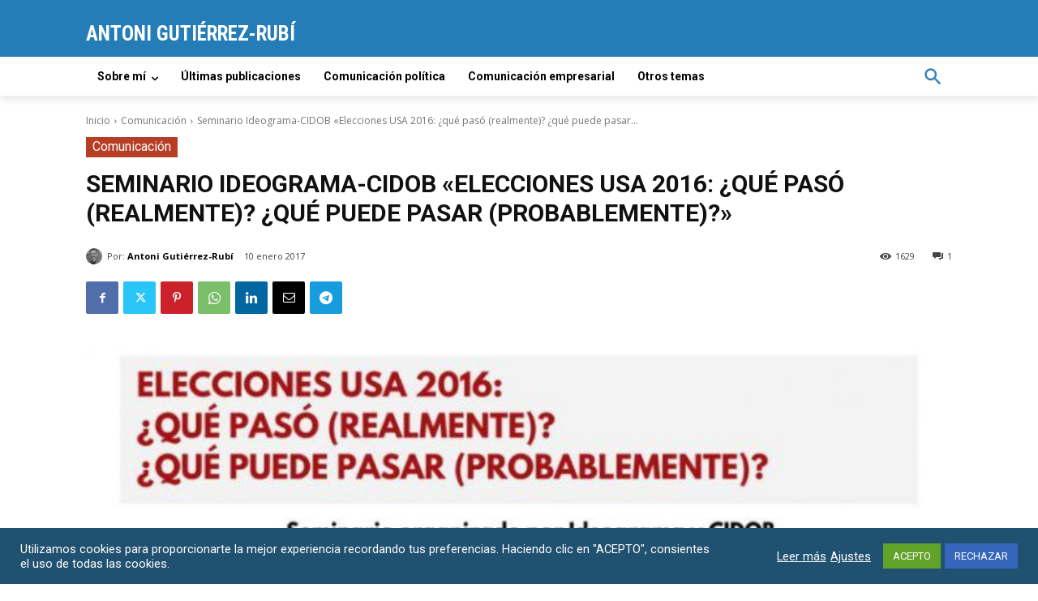

--- FILE ---
content_type: text/html; charset=utf-8
request_url: https://www.google.com/recaptcha/api2/anchor?ar=1&k=6Lc57zQcAAAAALkajFY3bZDiZ5b5RAGbc8-zK-53&co=aHR0cHM6Ly93d3cuZ3V0aWVycmV6LXJ1YmkuZXM6NDQz&hl=en&v=N67nZn4AqZkNcbeMu4prBgzg&size=invisible&anchor-ms=20000&execute-ms=30000&cb=gsxgm7pygihi
body_size: 48799
content:
<!DOCTYPE HTML><html dir="ltr" lang="en"><head><meta http-equiv="Content-Type" content="text/html; charset=UTF-8">
<meta http-equiv="X-UA-Compatible" content="IE=edge">
<title>reCAPTCHA</title>
<style type="text/css">
/* cyrillic-ext */
@font-face {
  font-family: 'Roboto';
  font-style: normal;
  font-weight: 400;
  font-stretch: 100%;
  src: url(//fonts.gstatic.com/s/roboto/v48/KFO7CnqEu92Fr1ME7kSn66aGLdTylUAMa3GUBHMdazTgWw.woff2) format('woff2');
  unicode-range: U+0460-052F, U+1C80-1C8A, U+20B4, U+2DE0-2DFF, U+A640-A69F, U+FE2E-FE2F;
}
/* cyrillic */
@font-face {
  font-family: 'Roboto';
  font-style: normal;
  font-weight: 400;
  font-stretch: 100%;
  src: url(//fonts.gstatic.com/s/roboto/v48/KFO7CnqEu92Fr1ME7kSn66aGLdTylUAMa3iUBHMdazTgWw.woff2) format('woff2');
  unicode-range: U+0301, U+0400-045F, U+0490-0491, U+04B0-04B1, U+2116;
}
/* greek-ext */
@font-face {
  font-family: 'Roboto';
  font-style: normal;
  font-weight: 400;
  font-stretch: 100%;
  src: url(//fonts.gstatic.com/s/roboto/v48/KFO7CnqEu92Fr1ME7kSn66aGLdTylUAMa3CUBHMdazTgWw.woff2) format('woff2');
  unicode-range: U+1F00-1FFF;
}
/* greek */
@font-face {
  font-family: 'Roboto';
  font-style: normal;
  font-weight: 400;
  font-stretch: 100%;
  src: url(//fonts.gstatic.com/s/roboto/v48/KFO7CnqEu92Fr1ME7kSn66aGLdTylUAMa3-UBHMdazTgWw.woff2) format('woff2');
  unicode-range: U+0370-0377, U+037A-037F, U+0384-038A, U+038C, U+038E-03A1, U+03A3-03FF;
}
/* math */
@font-face {
  font-family: 'Roboto';
  font-style: normal;
  font-weight: 400;
  font-stretch: 100%;
  src: url(//fonts.gstatic.com/s/roboto/v48/KFO7CnqEu92Fr1ME7kSn66aGLdTylUAMawCUBHMdazTgWw.woff2) format('woff2');
  unicode-range: U+0302-0303, U+0305, U+0307-0308, U+0310, U+0312, U+0315, U+031A, U+0326-0327, U+032C, U+032F-0330, U+0332-0333, U+0338, U+033A, U+0346, U+034D, U+0391-03A1, U+03A3-03A9, U+03B1-03C9, U+03D1, U+03D5-03D6, U+03F0-03F1, U+03F4-03F5, U+2016-2017, U+2034-2038, U+203C, U+2040, U+2043, U+2047, U+2050, U+2057, U+205F, U+2070-2071, U+2074-208E, U+2090-209C, U+20D0-20DC, U+20E1, U+20E5-20EF, U+2100-2112, U+2114-2115, U+2117-2121, U+2123-214F, U+2190, U+2192, U+2194-21AE, U+21B0-21E5, U+21F1-21F2, U+21F4-2211, U+2213-2214, U+2216-22FF, U+2308-230B, U+2310, U+2319, U+231C-2321, U+2336-237A, U+237C, U+2395, U+239B-23B7, U+23D0, U+23DC-23E1, U+2474-2475, U+25AF, U+25B3, U+25B7, U+25BD, U+25C1, U+25CA, U+25CC, U+25FB, U+266D-266F, U+27C0-27FF, U+2900-2AFF, U+2B0E-2B11, U+2B30-2B4C, U+2BFE, U+3030, U+FF5B, U+FF5D, U+1D400-1D7FF, U+1EE00-1EEFF;
}
/* symbols */
@font-face {
  font-family: 'Roboto';
  font-style: normal;
  font-weight: 400;
  font-stretch: 100%;
  src: url(//fonts.gstatic.com/s/roboto/v48/KFO7CnqEu92Fr1ME7kSn66aGLdTylUAMaxKUBHMdazTgWw.woff2) format('woff2');
  unicode-range: U+0001-000C, U+000E-001F, U+007F-009F, U+20DD-20E0, U+20E2-20E4, U+2150-218F, U+2190, U+2192, U+2194-2199, U+21AF, U+21E6-21F0, U+21F3, U+2218-2219, U+2299, U+22C4-22C6, U+2300-243F, U+2440-244A, U+2460-24FF, U+25A0-27BF, U+2800-28FF, U+2921-2922, U+2981, U+29BF, U+29EB, U+2B00-2BFF, U+4DC0-4DFF, U+FFF9-FFFB, U+10140-1018E, U+10190-1019C, U+101A0, U+101D0-101FD, U+102E0-102FB, U+10E60-10E7E, U+1D2C0-1D2D3, U+1D2E0-1D37F, U+1F000-1F0FF, U+1F100-1F1AD, U+1F1E6-1F1FF, U+1F30D-1F30F, U+1F315, U+1F31C, U+1F31E, U+1F320-1F32C, U+1F336, U+1F378, U+1F37D, U+1F382, U+1F393-1F39F, U+1F3A7-1F3A8, U+1F3AC-1F3AF, U+1F3C2, U+1F3C4-1F3C6, U+1F3CA-1F3CE, U+1F3D4-1F3E0, U+1F3ED, U+1F3F1-1F3F3, U+1F3F5-1F3F7, U+1F408, U+1F415, U+1F41F, U+1F426, U+1F43F, U+1F441-1F442, U+1F444, U+1F446-1F449, U+1F44C-1F44E, U+1F453, U+1F46A, U+1F47D, U+1F4A3, U+1F4B0, U+1F4B3, U+1F4B9, U+1F4BB, U+1F4BF, U+1F4C8-1F4CB, U+1F4D6, U+1F4DA, U+1F4DF, U+1F4E3-1F4E6, U+1F4EA-1F4ED, U+1F4F7, U+1F4F9-1F4FB, U+1F4FD-1F4FE, U+1F503, U+1F507-1F50B, U+1F50D, U+1F512-1F513, U+1F53E-1F54A, U+1F54F-1F5FA, U+1F610, U+1F650-1F67F, U+1F687, U+1F68D, U+1F691, U+1F694, U+1F698, U+1F6AD, U+1F6B2, U+1F6B9-1F6BA, U+1F6BC, U+1F6C6-1F6CF, U+1F6D3-1F6D7, U+1F6E0-1F6EA, U+1F6F0-1F6F3, U+1F6F7-1F6FC, U+1F700-1F7FF, U+1F800-1F80B, U+1F810-1F847, U+1F850-1F859, U+1F860-1F887, U+1F890-1F8AD, U+1F8B0-1F8BB, U+1F8C0-1F8C1, U+1F900-1F90B, U+1F93B, U+1F946, U+1F984, U+1F996, U+1F9E9, U+1FA00-1FA6F, U+1FA70-1FA7C, U+1FA80-1FA89, U+1FA8F-1FAC6, U+1FACE-1FADC, U+1FADF-1FAE9, U+1FAF0-1FAF8, U+1FB00-1FBFF;
}
/* vietnamese */
@font-face {
  font-family: 'Roboto';
  font-style: normal;
  font-weight: 400;
  font-stretch: 100%;
  src: url(//fonts.gstatic.com/s/roboto/v48/KFO7CnqEu92Fr1ME7kSn66aGLdTylUAMa3OUBHMdazTgWw.woff2) format('woff2');
  unicode-range: U+0102-0103, U+0110-0111, U+0128-0129, U+0168-0169, U+01A0-01A1, U+01AF-01B0, U+0300-0301, U+0303-0304, U+0308-0309, U+0323, U+0329, U+1EA0-1EF9, U+20AB;
}
/* latin-ext */
@font-face {
  font-family: 'Roboto';
  font-style: normal;
  font-weight: 400;
  font-stretch: 100%;
  src: url(//fonts.gstatic.com/s/roboto/v48/KFO7CnqEu92Fr1ME7kSn66aGLdTylUAMa3KUBHMdazTgWw.woff2) format('woff2');
  unicode-range: U+0100-02BA, U+02BD-02C5, U+02C7-02CC, U+02CE-02D7, U+02DD-02FF, U+0304, U+0308, U+0329, U+1D00-1DBF, U+1E00-1E9F, U+1EF2-1EFF, U+2020, U+20A0-20AB, U+20AD-20C0, U+2113, U+2C60-2C7F, U+A720-A7FF;
}
/* latin */
@font-face {
  font-family: 'Roboto';
  font-style: normal;
  font-weight: 400;
  font-stretch: 100%;
  src: url(//fonts.gstatic.com/s/roboto/v48/KFO7CnqEu92Fr1ME7kSn66aGLdTylUAMa3yUBHMdazQ.woff2) format('woff2');
  unicode-range: U+0000-00FF, U+0131, U+0152-0153, U+02BB-02BC, U+02C6, U+02DA, U+02DC, U+0304, U+0308, U+0329, U+2000-206F, U+20AC, U+2122, U+2191, U+2193, U+2212, U+2215, U+FEFF, U+FFFD;
}
/* cyrillic-ext */
@font-face {
  font-family: 'Roboto';
  font-style: normal;
  font-weight: 500;
  font-stretch: 100%;
  src: url(//fonts.gstatic.com/s/roboto/v48/KFO7CnqEu92Fr1ME7kSn66aGLdTylUAMa3GUBHMdazTgWw.woff2) format('woff2');
  unicode-range: U+0460-052F, U+1C80-1C8A, U+20B4, U+2DE0-2DFF, U+A640-A69F, U+FE2E-FE2F;
}
/* cyrillic */
@font-face {
  font-family: 'Roboto';
  font-style: normal;
  font-weight: 500;
  font-stretch: 100%;
  src: url(//fonts.gstatic.com/s/roboto/v48/KFO7CnqEu92Fr1ME7kSn66aGLdTylUAMa3iUBHMdazTgWw.woff2) format('woff2');
  unicode-range: U+0301, U+0400-045F, U+0490-0491, U+04B0-04B1, U+2116;
}
/* greek-ext */
@font-face {
  font-family: 'Roboto';
  font-style: normal;
  font-weight: 500;
  font-stretch: 100%;
  src: url(//fonts.gstatic.com/s/roboto/v48/KFO7CnqEu92Fr1ME7kSn66aGLdTylUAMa3CUBHMdazTgWw.woff2) format('woff2');
  unicode-range: U+1F00-1FFF;
}
/* greek */
@font-face {
  font-family: 'Roboto';
  font-style: normal;
  font-weight: 500;
  font-stretch: 100%;
  src: url(//fonts.gstatic.com/s/roboto/v48/KFO7CnqEu92Fr1ME7kSn66aGLdTylUAMa3-UBHMdazTgWw.woff2) format('woff2');
  unicode-range: U+0370-0377, U+037A-037F, U+0384-038A, U+038C, U+038E-03A1, U+03A3-03FF;
}
/* math */
@font-face {
  font-family: 'Roboto';
  font-style: normal;
  font-weight: 500;
  font-stretch: 100%;
  src: url(//fonts.gstatic.com/s/roboto/v48/KFO7CnqEu92Fr1ME7kSn66aGLdTylUAMawCUBHMdazTgWw.woff2) format('woff2');
  unicode-range: U+0302-0303, U+0305, U+0307-0308, U+0310, U+0312, U+0315, U+031A, U+0326-0327, U+032C, U+032F-0330, U+0332-0333, U+0338, U+033A, U+0346, U+034D, U+0391-03A1, U+03A3-03A9, U+03B1-03C9, U+03D1, U+03D5-03D6, U+03F0-03F1, U+03F4-03F5, U+2016-2017, U+2034-2038, U+203C, U+2040, U+2043, U+2047, U+2050, U+2057, U+205F, U+2070-2071, U+2074-208E, U+2090-209C, U+20D0-20DC, U+20E1, U+20E5-20EF, U+2100-2112, U+2114-2115, U+2117-2121, U+2123-214F, U+2190, U+2192, U+2194-21AE, U+21B0-21E5, U+21F1-21F2, U+21F4-2211, U+2213-2214, U+2216-22FF, U+2308-230B, U+2310, U+2319, U+231C-2321, U+2336-237A, U+237C, U+2395, U+239B-23B7, U+23D0, U+23DC-23E1, U+2474-2475, U+25AF, U+25B3, U+25B7, U+25BD, U+25C1, U+25CA, U+25CC, U+25FB, U+266D-266F, U+27C0-27FF, U+2900-2AFF, U+2B0E-2B11, U+2B30-2B4C, U+2BFE, U+3030, U+FF5B, U+FF5D, U+1D400-1D7FF, U+1EE00-1EEFF;
}
/* symbols */
@font-face {
  font-family: 'Roboto';
  font-style: normal;
  font-weight: 500;
  font-stretch: 100%;
  src: url(//fonts.gstatic.com/s/roboto/v48/KFO7CnqEu92Fr1ME7kSn66aGLdTylUAMaxKUBHMdazTgWw.woff2) format('woff2');
  unicode-range: U+0001-000C, U+000E-001F, U+007F-009F, U+20DD-20E0, U+20E2-20E4, U+2150-218F, U+2190, U+2192, U+2194-2199, U+21AF, U+21E6-21F0, U+21F3, U+2218-2219, U+2299, U+22C4-22C6, U+2300-243F, U+2440-244A, U+2460-24FF, U+25A0-27BF, U+2800-28FF, U+2921-2922, U+2981, U+29BF, U+29EB, U+2B00-2BFF, U+4DC0-4DFF, U+FFF9-FFFB, U+10140-1018E, U+10190-1019C, U+101A0, U+101D0-101FD, U+102E0-102FB, U+10E60-10E7E, U+1D2C0-1D2D3, U+1D2E0-1D37F, U+1F000-1F0FF, U+1F100-1F1AD, U+1F1E6-1F1FF, U+1F30D-1F30F, U+1F315, U+1F31C, U+1F31E, U+1F320-1F32C, U+1F336, U+1F378, U+1F37D, U+1F382, U+1F393-1F39F, U+1F3A7-1F3A8, U+1F3AC-1F3AF, U+1F3C2, U+1F3C4-1F3C6, U+1F3CA-1F3CE, U+1F3D4-1F3E0, U+1F3ED, U+1F3F1-1F3F3, U+1F3F5-1F3F7, U+1F408, U+1F415, U+1F41F, U+1F426, U+1F43F, U+1F441-1F442, U+1F444, U+1F446-1F449, U+1F44C-1F44E, U+1F453, U+1F46A, U+1F47D, U+1F4A3, U+1F4B0, U+1F4B3, U+1F4B9, U+1F4BB, U+1F4BF, U+1F4C8-1F4CB, U+1F4D6, U+1F4DA, U+1F4DF, U+1F4E3-1F4E6, U+1F4EA-1F4ED, U+1F4F7, U+1F4F9-1F4FB, U+1F4FD-1F4FE, U+1F503, U+1F507-1F50B, U+1F50D, U+1F512-1F513, U+1F53E-1F54A, U+1F54F-1F5FA, U+1F610, U+1F650-1F67F, U+1F687, U+1F68D, U+1F691, U+1F694, U+1F698, U+1F6AD, U+1F6B2, U+1F6B9-1F6BA, U+1F6BC, U+1F6C6-1F6CF, U+1F6D3-1F6D7, U+1F6E0-1F6EA, U+1F6F0-1F6F3, U+1F6F7-1F6FC, U+1F700-1F7FF, U+1F800-1F80B, U+1F810-1F847, U+1F850-1F859, U+1F860-1F887, U+1F890-1F8AD, U+1F8B0-1F8BB, U+1F8C0-1F8C1, U+1F900-1F90B, U+1F93B, U+1F946, U+1F984, U+1F996, U+1F9E9, U+1FA00-1FA6F, U+1FA70-1FA7C, U+1FA80-1FA89, U+1FA8F-1FAC6, U+1FACE-1FADC, U+1FADF-1FAE9, U+1FAF0-1FAF8, U+1FB00-1FBFF;
}
/* vietnamese */
@font-face {
  font-family: 'Roboto';
  font-style: normal;
  font-weight: 500;
  font-stretch: 100%;
  src: url(//fonts.gstatic.com/s/roboto/v48/KFO7CnqEu92Fr1ME7kSn66aGLdTylUAMa3OUBHMdazTgWw.woff2) format('woff2');
  unicode-range: U+0102-0103, U+0110-0111, U+0128-0129, U+0168-0169, U+01A0-01A1, U+01AF-01B0, U+0300-0301, U+0303-0304, U+0308-0309, U+0323, U+0329, U+1EA0-1EF9, U+20AB;
}
/* latin-ext */
@font-face {
  font-family: 'Roboto';
  font-style: normal;
  font-weight: 500;
  font-stretch: 100%;
  src: url(//fonts.gstatic.com/s/roboto/v48/KFO7CnqEu92Fr1ME7kSn66aGLdTylUAMa3KUBHMdazTgWw.woff2) format('woff2');
  unicode-range: U+0100-02BA, U+02BD-02C5, U+02C7-02CC, U+02CE-02D7, U+02DD-02FF, U+0304, U+0308, U+0329, U+1D00-1DBF, U+1E00-1E9F, U+1EF2-1EFF, U+2020, U+20A0-20AB, U+20AD-20C0, U+2113, U+2C60-2C7F, U+A720-A7FF;
}
/* latin */
@font-face {
  font-family: 'Roboto';
  font-style: normal;
  font-weight: 500;
  font-stretch: 100%;
  src: url(//fonts.gstatic.com/s/roboto/v48/KFO7CnqEu92Fr1ME7kSn66aGLdTylUAMa3yUBHMdazQ.woff2) format('woff2');
  unicode-range: U+0000-00FF, U+0131, U+0152-0153, U+02BB-02BC, U+02C6, U+02DA, U+02DC, U+0304, U+0308, U+0329, U+2000-206F, U+20AC, U+2122, U+2191, U+2193, U+2212, U+2215, U+FEFF, U+FFFD;
}
/* cyrillic-ext */
@font-face {
  font-family: 'Roboto';
  font-style: normal;
  font-weight: 900;
  font-stretch: 100%;
  src: url(//fonts.gstatic.com/s/roboto/v48/KFO7CnqEu92Fr1ME7kSn66aGLdTylUAMa3GUBHMdazTgWw.woff2) format('woff2');
  unicode-range: U+0460-052F, U+1C80-1C8A, U+20B4, U+2DE0-2DFF, U+A640-A69F, U+FE2E-FE2F;
}
/* cyrillic */
@font-face {
  font-family: 'Roboto';
  font-style: normal;
  font-weight: 900;
  font-stretch: 100%;
  src: url(//fonts.gstatic.com/s/roboto/v48/KFO7CnqEu92Fr1ME7kSn66aGLdTylUAMa3iUBHMdazTgWw.woff2) format('woff2');
  unicode-range: U+0301, U+0400-045F, U+0490-0491, U+04B0-04B1, U+2116;
}
/* greek-ext */
@font-face {
  font-family: 'Roboto';
  font-style: normal;
  font-weight: 900;
  font-stretch: 100%;
  src: url(//fonts.gstatic.com/s/roboto/v48/KFO7CnqEu92Fr1ME7kSn66aGLdTylUAMa3CUBHMdazTgWw.woff2) format('woff2');
  unicode-range: U+1F00-1FFF;
}
/* greek */
@font-face {
  font-family: 'Roboto';
  font-style: normal;
  font-weight: 900;
  font-stretch: 100%;
  src: url(//fonts.gstatic.com/s/roboto/v48/KFO7CnqEu92Fr1ME7kSn66aGLdTylUAMa3-UBHMdazTgWw.woff2) format('woff2');
  unicode-range: U+0370-0377, U+037A-037F, U+0384-038A, U+038C, U+038E-03A1, U+03A3-03FF;
}
/* math */
@font-face {
  font-family: 'Roboto';
  font-style: normal;
  font-weight: 900;
  font-stretch: 100%;
  src: url(//fonts.gstatic.com/s/roboto/v48/KFO7CnqEu92Fr1ME7kSn66aGLdTylUAMawCUBHMdazTgWw.woff2) format('woff2');
  unicode-range: U+0302-0303, U+0305, U+0307-0308, U+0310, U+0312, U+0315, U+031A, U+0326-0327, U+032C, U+032F-0330, U+0332-0333, U+0338, U+033A, U+0346, U+034D, U+0391-03A1, U+03A3-03A9, U+03B1-03C9, U+03D1, U+03D5-03D6, U+03F0-03F1, U+03F4-03F5, U+2016-2017, U+2034-2038, U+203C, U+2040, U+2043, U+2047, U+2050, U+2057, U+205F, U+2070-2071, U+2074-208E, U+2090-209C, U+20D0-20DC, U+20E1, U+20E5-20EF, U+2100-2112, U+2114-2115, U+2117-2121, U+2123-214F, U+2190, U+2192, U+2194-21AE, U+21B0-21E5, U+21F1-21F2, U+21F4-2211, U+2213-2214, U+2216-22FF, U+2308-230B, U+2310, U+2319, U+231C-2321, U+2336-237A, U+237C, U+2395, U+239B-23B7, U+23D0, U+23DC-23E1, U+2474-2475, U+25AF, U+25B3, U+25B7, U+25BD, U+25C1, U+25CA, U+25CC, U+25FB, U+266D-266F, U+27C0-27FF, U+2900-2AFF, U+2B0E-2B11, U+2B30-2B4C, U+2BFE, U+3030, U+FF5B, U+FF5D, U+1D400-1D7FF, U+1EE00-1EEFF;
}
/* symbols */
@font-face {
  font-family: 'Roboto';
  font-style: normal;
  font-weight: 900;
  font-stretch: 100%;
  src: url(//fonts.gstatic.com/s/roboto/v48/KFO7CnqEu92Fr1ME7kSn66aGLdTylUAMaxKUBHMdazTgWw.woff2) format('woff2');
  unicode-range: U+0001-000C, U+000E-001F, U+007F-009F, U+20DD-20E0, U+20E2-20E4, U+2150-218F, U+2190, U+2192, U+2194-2199, U+21AF, U+21E6-21F0, U+21F3, U+2218-2219, U+2299, U+22C4-22C6, U+2300-243F, U+2440-244A, U+2460-24FF, U+25A0-27BF, U+2800-28FF, U+2921-2922, U+2981, U+29BF, U+29EB, U+2B00-2BFF, U+4DC0-4DFF, U+FFF9-FFFB, U+10140-1018E, U+10190-1019C, U+101A0, U+101D0-101FD, U+102E0-102FB, U+10E60-10E7E, U+1D2C0-1D2D3, U+1D2E0-1D37F, U+1F000-1F0FF, U+1F100-1F1AD, U+1F1E6-1F1FF, U+1F30D-1F30F, U+1F315, U+1F31C, U+1F31E, U+1F320-1F32C, U+1F336, U+1F378, U+1F37D, U+1F382, U+1F393-1F39F, U+1F3A7-1F3A8, U+1F3AC-1F3AF, U+1F3C2, U+1F3C4-1F3C6, U+1F3CA-1F3CE, U+1F3D4-1F3E0, U+1F3ED, U+1F3F1-1F3F3, U+1F3F5-1F3F7, U+1F408, U+1F415, U+1F41F, U+1F426, U+1F43F, U+1F441-1F442, U+1F444, U+1F446-1F449, U+1F44C-1F44E, U+1F453, U+1F46A, U+1F47D, U+1F4A3, U+1F4B0, U+1F4B3, U+1F4B9, U+1F4BB, U+1F4BF, U+1F4C8-1F4CB, U+1F4D6, U+1F4DA, U+1F4DF, U+1F4E3-1F4E6, U+1F4EA-1F4ED, U+1F4F7, U+1F4F9-1F4FB, U+1F4FD-1F4FE, U+1F503, U+1F507-1F50B, U+1F50D, U+1F512-1F513, U+1F53E-1F54A, U+1F54F-1F5FA, U+1F610, U+1F650-1F67F, U+1F687, U+1F68D, U+1F691, U+1F694, U+1F698, U+1F6AD, U+1F6B2, U+1F6B9-1F6BA, U+1F6BC, U+1F6C6-1F6CF, U+1F6D3-1F6D7, U+1F6E0-1F6EA, U+1F6F0-1F6F3, U+1F6F7-1F6FC, U+1F700-1F7FF, U+1F800-1F80B, U+1F810-1F847, U+1F850-1F859, U+1F860-1F887, U+1F890-1F8AD, U+1F8B0-1F8BB, U+1F8C0-1F8C1, U+1F900-1F90B, U+1F93B, U+1F946, U+1F984, U+1F996, U+1F9E9, U+1FA00-1FA6F, U+1FA70-1FA7C, U+1FA80-1FA89, U+1FA8F-1FAC6, U+1FACE-1FADC, U+1FADF-1FAE9, U+1FAF0-1FAF8, U+1FB00-1FBFF;
}
/* vietnamese */
@font-face {
  font-family: 'Roboto';
  font-style: normal;
  font-weight: 900;
  font-stretch: 100%;
  src: url(//fonts.gstatic.com/s/roboto/v48/KFO7CnqEu92Fr1ME7kSn66aGLdTylUAMa3OUBHMdazTgWw.woff2) format('woff2');
  unicode-range: U+0102-0103, U+0110-0111, U+0128-0129, U+0168-0169, U+01A0-01A1, U+01AF-01B0, U+0300-0301, U+0303-0304, U+0308-0309, U+0323, U+0329, U+1EA0-1EF9, U+20AB;
}
/* latin-ext */
@font-face {
  font-family: 'Roboto';
  font-style: normal;
  font-weight: 900;
  font-stretch: 100%;
  src: url(//fonts.gstatic.com/s/roboto/v48/KFO7CnqEu92Fr1ME7kSn66aGLdTylUAMa3KUBHMdazTgWw.woff2) format('woff2');
  unicode-range: U+0100-02BA, U+02BD-02C5, U+02C7-02CC, U+02CE-02D7, U+02DD-02FF, U+0304, U+0308, U+0329, U+1D00-1DBF, U+1E00-1E9F, U+1EF2-1EFF, U+2020, U+20A0-20AB, U+20AD-20C0, U+2113, U+2C60-2C7F, U+A720-A7FF;
}
/* latin */
@font-face {
  font-family: 'Roboto';
  font-style: normal;
  font-weight: 900;
  font-stretch: 100%;
  src: url(//fonts.gstatic.com/s/roboto/v48/KFO7CnqEu92Fr1ME7kSn66aGLdTylUAMa3yUBHMdazQ.woff2) format('woff2');
  unicode-range: U+0000-00FF, U+0131, U+0152-0153, U+02BB-02BC, U+02C6, U+02DA, U+02DC, U+0304, U+0308, U+0329, U+2000-206F, U+20AC, U+2122, U+2191, U+2193, U+2212, U+2215, U+FEFF, U+FFFD;
}

</style>
<link rel="stylesheet" type="text/css" href="https://www.gstatic.com/recaptcha/releases/N67nZn4AqZkNcbeMu4prBgzg/styles__ltr.css">
<script nonce="ggtYwXCXsh0WgQ3NQLrA-g" type="text/javascript">window['__recaptcha_api'] = 'https://www.google.com/recaptcha/api2/';</script>
<script type="text/javascript" src="https://www.gstatic.com/recaptcha/releases/N67nZn4AqZkNcbeMu4prBgzg/recaptcha__en.js" nonce="ggtYwXCXsh0WgQ3NQLrA-g">
      
    </script></head>
<body><div id="rc-anchor-alert" class="rc-anchor-alert"></div>
<input type="hidden" id="recaptcha-token" value="[base64]">
<script type="text/javascript" nonce="ggtYwXCXsh0WgQ3NQLrA-g">
      recaptcha.anchor.Main.init("[\x22ainput\x22,[\x22bgdata\x22,\x22\x22,\[base64]/[base64]/MjU1Ong/[base64]/[base64]/[base64]/[base64]/[base64]/[base64]/[base64]/[base64]/[base64]/[base64]/[base64]/[base64]/[base64]/[base64]/[base64]\\u003d\x22,\[base64]\x22,\[base64]/DqMKgQgTDrAw+wq3Chg19WsKAw6bCiMKnw6h/[base64]/CjMKcwqgQwpTCrlvChjx9UWtMSm7DkUnDhsOuR8OAw5LCiMKgwrXCqsO8woV7ZHYLMhIrWHchY8OEwoHCoiXDnVsxwrl7w4bDlcKhw6AWw7bCscKReSsbw5gBZcKPQCzDnMOfGMK7VDNSw7jDpBzDr8KuQGMrEcOvwoLDlxUCwpzDpMOxw6Vsw7jCtCN/CcK9bMOXAmLDhsKsRURhwpMGcMORK1vDtHF0wqMzwpA3wpFWehLCrjjCvFvDtSrDvUHDgcODNR1reAIGwrvDvlcOw6DCkMO8w64Nwo3DlMOxYEo4w5ZwwrVgbsKRKljCoF3DusK0Xk9CJlzDksK3ThjCrns/w6s5w6o8JhE/NnTCpMKpXXnCrcK1esKfdcO1wqBTacKObGIDw4HDkHDDjgw9w78PRQtYw6tjwqLDok/DmT44FEVXw6vDu8KDw4sLwoc2CsKkwqMvwrHCk8O2w7vDuwbDgsOIw5LCtFICBQXCrcOSw4l5bMO7w5xpw7PCsRtew7VdcEd/OMOmwp9LwoDCs8Kkw4puScKPOcObeMKDInxiw6QXw4/CqMO7w6vCoU3CnlxoX2Aow4rCmDUJw69vJ8KbwqBUXMOIOTlweFAmeMKgwqrCsTEVKMKrwoxjSsOqO8KAwoDDv2syw5/ClsKNwpNgw5whRcOHwqLCpxTCjcKpwrnDisOee8KMTifDuxvCnjPDh8K/woHCo8OFw4dWwqsPw4jDq0DCisOwwrbCi3fDosK8K2MWwocbw7xrScK5wpgBYsKaw5bDiTTDnEjDiG8Mw6VRwr3DnDzDlMKJW8O6woPDjMKjw4MuHEHDpB9awqxawrZiwqhCw55/H8K5EyPCu8O5w4bCssO/UFZNwpR4fhlzw6fDgiDCuVY7fMOlPEfCu3vDqMKswrzDnCQow77Ch8Knw78WUcK9w7DDokzDqV7DrjUSwo/Cqk7Ds38uM8K7LsKJwr7DkxjDqgTDrsK6wqcLwqt3XsOfw4UTwqwCTMKswoo2FMOQXlZJDMO4W8O2Tg9Cwp8hwo7ClcOawow0wp/CjA3DhzgRcQzCgxTDtcK7w4NtwrjDvhPCgAgRwo7CkMKSw6jCkiIxwq3DtCTDj8KQEsKew4HDtcKtwpfDmGAfwqpiwrnDt8OfGsKAwp7CgR0YTw9VEcKWwot0bBElwr1dTMK7w4rDusOlQlXDvsKebsKia8KsL1UCwqXCgcKLWVrCocK2KmfCssKaR8KpwpYEeX/CssKRwr7DpcOoRsKdw4oww6tTGCErP3tlw4TCnMO1GG91RMOCw6bCrsOawpZ7wqvDl3ZWEsKFw7ZKKTTCnMKRwqDDtinDvj/DqMKuw4F9Z0xfw7sQw7DDjcKUw5dGwrrDriE9wpTCpcOROQdkwpBuwrQEw7spwrgSKsO0w6N7WGsiLUbCqEBAHF4twr3CjVomNUDDnTbDp8KKX8OwdXzDmH1LHMO0woDCozlNwqnCuirDrcOObcKGb1sZesOVw6s/[base64]/w4c0wqHCiUXDq1LDrR/CpMO3woRXw69rwpjDk8OWR8KLah/CrsKnwqwHw7NGw6JNw7pOw48awrNiw58/BWpGw7sEWW4IcxPCs24lw4rCisKxw4TCksODecOKD8OjwrJRwq1LTkfChxAUNFkhwobDkRo1w5rDu8KLw6QIfSlzwoDCl8KWaEnCqcK1K8KbAAjDgmcyJRjDvsOZQGlFSMKyGGzDq8KGCsKDVxzDmlA4w6/[base64]/Ch8O1wq7DjXMkw4PDriMwwoYvVjLCi8OPFXNaWDApCMO/[base64]/DlHkcJcK5G8OAwrHCtBjDv1LDtcKCWDTCmcKxP8Ovw4TDhsK0bsOdTsKuw5MkYhoxw5bCiSXClMKrw5bCqR/CgFTDmilJw4/CtMKvwoAIWcKVw5rCrxPDqsKMLCDDmsO7wrsufDZbH8KMM1Z8w71rZsK4wqTCpsKBCcKjw7bDi8KbwpTCvQpgwqZCwrQiw7/ChMOUTDnCmnXCqcKLXSEIwro4wplkC8K/Wio/[base64]/[base64]/CqsKuCn/DthxQccKAwq3Ds8ONw5svw7lkdsOZwr5NPcOWfcO9wrvDhh4WwrjDp8OlUMK/wq9zB3s2w4pww4/[base64]/[base64]/CssK7BWUBw5wnwoLDgVvDjx1JMsOLw5/Ci8OaOFTDv8KcdDbDscOGQijCvMOMRFfCkTs7McK0Z8OgwpHCk8KKwr/CtVLDvMOZwo1MecKhwolwwpzCm3rCqynDssKSGhPCgwfChMOoA0/DqsONw5LCpV8ZM8O3ZFHDucKPRMKPV8KWw4o2wrNbwovCu8KxwozCpMKEwqQFw4nCn8Ovw6nCtGHCpVpFRgpfbXB6w4RaH8OJwopQwoTDj14hAyfCjX0Hw5Ebw4p/w7bDqGvCgXkHw7zCk2YywpjDv3nDukN8woNDw48pw7cVRnbCicKYJ8K7w4fDq8Obw5x0wqhNWCQDSGgwWlLCpiIQZMOsw73ClQp9FArDrHAvRsKlw6TDr8K6ccOBw7N9w7ckwpzCiQVAw7NUIE9eUzpQLsOfDsKNwpd8wqTDrcKqwqZRLMKFwqNGEMO/wpIrJxYCwrU/w7zCksO+NsO+wpbCusOJw4rCtMKwJkE2SjvCkwcnKsOtwozClWnDpzvDgwPCusOtwrp1IiPDv1bDscKrf8Odwoczw608w5fCocOBwoxUXj3ChgJFchNTwqLDs8KCIsOKwr/ChiZxwosHDjfDjsOjAMOnNMO1PsKNw6TCkGRVw6LCvcKUwptlwrfCjVbDhcKZaMOew4Z7wqXClDPCg2lUSTPDgsKIw51IEE/CpVXDq8KMUnzDnDc4PwjDsADDh8Olwpg4ZBF5FcO7w6XCgm8Ywo7Cu8OiwqQewqEnw4QSwrUvaMKIwrbClMO5w5AnDShiX8KUVjzCg8KlU8Opw7kow4gXw4h4fHx+wpbCrsOUw7/DgUgIw6Nyw51Zw7YuwrXCnErCoyzDkcKATBbCpMOdI1bCkcKrbDbDl8OPMyNodS9GwrLDvDskwqYfw7R2w6ALw5FKTxXDl0YGIMKew7zCjMOTPcKuFinCp38Cw7guwrTCpcO3Y1xOw5HDgsKCH0fDt8Kyw4DDpEDDisKBwp8nO8K2w7hAWwTDscKOwr/DtiHCigrDscO2HD/CqcKARHTDjMKNw5F/wrHDnixwwpLCnHLDk2DDkcOww7zDqWIywrrDpsKewqrDh0vCvMKuw4PDmcO4a8KOH1wOS8OdZxVCHl18wpx/w5jCqwTCnUzCgcKJMAfDqRzCrcOFEMO8wq7Ck8Ofw5Qhw4PDjX3CrEQRRnQew7jDqSfDi8O/w5HCr8KJcsO4w4AeJzYRwrAAJ2h7JRNRPMOQNxzDu8KPWzMMwpcIw4TDkMK7a8KQVALCsjNKw40JFXPCtHZDWcOOworDq2jClAVWW8OteRdxwovCkXkMw4EvEsKewqXCp8OEPMOAw47CuwLDtyp8w4plwo7DpMO0wrVoOsKIw5XDp8Klw6caCsKtXMOVEX/Ch2LCjMOZw7w0UMOYHcOvw7AfKMKIw5vDkFM0wrDDsAHDqT00LDJtwo4jTsK8w5/Dgg3Dj8K1wovDkSsNBsOYH8OkPVjDgBLCiDA1KCXDshRbEMOYES7DucOdwrVwBkrCqE7DlTPClsOULcKENsKnw63Dn8O8w7sHIVhlwprCl8OZFMOQcxAvw4NAw5zDtVJbwrnClcOAw73CocOaw7ZNFFY1QMOpY8Kowo3CkMORBQ/[base64]/Ch1jCm8K4O8Krw5wRETp8IMKZw5V/[base64]/DpMOrw7RGw5MMcjbCrgDCvMKVwpzCrcKIwozDosKAwrzCo23DkTAuFyzDugJTw47DlMOZMWU8MEh7w6zCmsOsw7EcRcO+HcOmIGBFwpHDjMOSwpnCs8KqTyvDm8Knw79yw7XCixEqK8K0w71zIT/DisO3H8ORZE3CmU9ZT09kQ8OefsKZwoxbEMOuwovDgj1fw6XDvcOQw7rDkMOdwo/Ck8KxMcK7dcOEwr5BWMKrw4JiBsOSw4/CvMKEacOFw4s0eMK0wrNPwoDChMOKKcOHHkPCsS5wecKUw4tOwrhfw5ICw6d6wofDnAtRdcO0WcObwqNGwqfDnMOwUcONVRrCvMKKwpbCgMO0woQeNMOYw6LDsz9dOcOHwrR7S2ZHLMOowqtSBglRwqY/woBHwoPDusOtw6V2w65xw7bCkjhLfsK9w73DlcKpw5PDiRbCscKVLQ4Bw7Y9cMKgw4tRCHfCmU7CnXQHwrnDsmLDvw/CvcKEY8KLwrkbw7PDlXLCrWDDoMK6AS7DpMKyRsKYw4PDnEVuJULDusOUYwPChnd7wrnDtsK3S3vCh8OpwpoCwoYsOMKdBMKPY3jCvCPDlwsXw5wDeWfCvcOKwozCk8OxwqPDmMO7w692w7FcwoDDpcKGwqHCosOcw5sKwoPCgAnCq2hiwobDksKqwq/Dt8K1wqPChcKoK2bDj8KsYR1VI8KmEMO/XjXCg8OQwqpKw5/[base64]/w6Ngwr9Vd8O/AhIGwr/CpcKYCMObw49SezrCqQbChzLCk10lYzHChXHClcOKTlQow7Z7wpnCq2ZxWxcQU8OEOwnCg8OeTcKZwpVNYcO1wokdw4TDpMKWw6ofwpZOw743O8OHw4gycGzDrA9kw5QUw6/CjMO2OzUFD8OpMyTDnHTCsgZgADIZwpAkw5rCih3DhwPDq1giwpHCgD7DrkJKw4gNwpHCnAHDqsKWw5ZlMnATHcKmw7HCncKVw7HDlMObw4LCsGEJKcO8w6xfwpDDp8KWCRZMw6fDq2YbScKOw4/CqMOAC8OfwqAKKsORKcKBQUFmw6cBL8OZw5zDiSnCqsKQQTxSWD8fwq3CmjRPwqDDmwBYGcKYwo98YMOnw6/DpHnDl8OXwoHDtHJHdSDDqcK6aGzCj1VJFwnDqcOQwrbDrMOywobCjTXCgcK6KADChMKKwpgyw6bDokZLw48ZW8KDdMK/wqjDnsKEa0tAw7vDhgA3czJlaMKcw4J+XMOYwqvCj3nDvgw2WcOtGV3CmcOMwprDtMKTwpHDo2N4QxwhQwpRIMKUw44GXHDDmsKzA8KnRWfCr0vCr2fCksKhw6PDuSHDucKKw6DCnsOOPMOhBcOGDkXCgmY1TcK5w43DqsKtw47CmcKgwqJ4wp1/woPDrsKvVsOJw43Cv27DucKeZUPCgMOiwp4NZQjCiMK0dcKqWMKyw5XCmsKKOzvCognCuMKnwpMLwp5uwpFYUVkBeRIvwr/CjiHCqQNkdGlsw4JyIhU7BsK+MXVQwrUzPiFbwrM3RMOCe8KmbmbDkzrChMOQwr7Cs2rDosKwYjJ1FnvCm8Okw4PDtMO/HsOQOcOewrPCoV3DgMOHJxDCpsO/[base64]/w7NNw5rDinxHXcKVwoDDocOwcMOKwrbDrcO9QMOVwpHCnHFuV3QnXynCvsKrwrdrKsOJNhNIw6rDvmTDuEzCoHQvUsKywogzX8Kowo8dw6HDhsOdN27Di8OmeEPCmkLCn8OcUsKcwpHCuAUawpnDnMOow5TDmcKGwrzChFFgRcO/OXZ7w5vCnsKCwovDm8Ojwq/Dr8KCwrsow4NIUMKqw4fCoxpXW3Ijw4k9ccKfw4DCrcKFw7powpzCtMORZ8ONwojCrsO+E3jDnsKkwqsPwo0uw6oDIy8rwql3Y2IrIsOjbHDDrWomBH4AwozDgsOFU8OmWsOSw6sVw4h/w6rCqsK6wq/ClcKrKRPDumnDkzdQXx3CvsO7wpslSy92w5DCn1V9wpTCjsOrAMO2wrMJwqcpwqYUwrduwpjDgGvCjUzCizPDjBjDtTN1JcONJcKmXGXDggjDvgh7IcK+w6/CvsO4w7hEMcOsWMO/wqPCssOpG0PDqsOvwoIZwqtIw5DCnsOjT2bCqcKiVMO+w7bClsOLw7sBwr89WSjDkMKDSEnChxLCjEc0YmZ9fMOWwrfCk05WLQ/DosKoB8KOP8OLJmIzTRgFAAnChTDDisK6w4vCs8K6wp1ew5HDtzPCnAfCsz/CrMOfw7jCi8K4wp1owo4GC2ZOc1xRwofDtH/Di3HCvgrCsMOQYA5IAVxlwqZcwrJuT8Ofw4ElQlLCt8KTw7HCr8KkQ8OTS8Kuw4/CkcOnwpPDpyvDjsOZw6rDqMOtWDdqw43CoMOdwqDCgRoiw4vCgMKQw57Din4Gw4UxesKyWj/[base64]/DnsO1wr4OwofCscKqwqTDsnzDvRgkwpwvQ8OSw4NUwqTDq8OBFsKDw6TCsyAMw6IVMsKpw44uYF42w63DpcKfXMOCw5w/YSLChMOiMsK2w5LCgMO2w7VmKMOowqzCvMO/SMK6XATDksOxwqnChBHDkwzCl8KBwqDCuMOQaMOawpDCgcOKc37ChUbDvCrDj8ONwoBGwobDkis6wo1gwrVOCsKZwpHCqS7DqsKKOcKeMz9dTcKeMCPCp8OkIBNSL8K/DsK3w4ZGwpbDjRtsBMOCw7QfQBzDhMKpw5/DocK8wqFew67CmEI2Z8KKw5JuIRHDtMKbSMKMwr3DtcK/bcOCbsKBwolLS0ofwpDDsxoQa8K5wofDriIYXsK/[base64]/[base64]/CmcK9woNzw57DsMKVM2pDeMKzKsOnQ8ORw4bChHbCg3XChH4ww6rCqkTDv3wfasKGw6LCocKHw4rChsKRw6/CrMObLsKjwqrDjBbDih7DtcOyF8KtasKWNi02wqXDrDnCs8OkCsObMcKHFwhxYMO9SsO3JDTDmBgfasKxw7HDvcOYwqDCoSksw5ssw4wDw7BewqHCqR/DhRUtw7bDhwnCo8OfezQCw4JEw4Azwq0XEcKMwrIrTsOuwqnDncKcdMK+LnMGw43DicKdLg0vMmHCh8Oow5nDnx/ClhTCr8KbY2rCjsOowqvDtAgGKsOAwoAvEGsxIMK4wrrDkzPDviouwotSVsKzTTlVwpjDvcOQFUowWijDr8KUEEvChC/CgMK9UcObQTomwoBVBsKfwpHDqipGH8KlP8KjYRfCpsO1w4oqwpXDuknCucKcwpYJKR47w6LCtcOpwp1kwohhAsOQFgt3wr3CnMKyFmbCrQnClwsEEcKSw6lLFcOpY3t7w7nCnQEsZMKOSMOawpPChMOJV8KWwpbDhU/CocOFDE8wchY9Dm7DmiXDlMKEGcOLOcO5UUPDlGEqTy87FsO+w782w6nDqAMMBQo5OcOcw7BhHzpYbTw/w590wqRwHHIJH8Kzw4Jzwq0+b1N+LHhuNl7CncKNP3Mvwo/CssOrD8KCFXzDr1nCqjI2UAbDgMKkUMKWFMO8wp7DlQTDpAx8w7/DkSTCucKjwo85U8Kcw5Mdwrxzwp3DrsO/[base64]/CvxvDicK/w6bDmsKxwogcwp9UcWxaw4fCnw19UsKwwr3Cl8KpZMO1w7HDksKmwqdHUl5DP8KgJsK2w4ccHsOkFcOlLcOKw6TDmlLDm3LDisK0wpLClsKdw6debMO2wpLDvXcdRhnCiig0w5ccwqcDwozCq37CsMOlw4PDkBdzwo/CvcKmBSbDiMOow4pJw67CrAx4w4w3w4wPw6l0wovDgMO2DsOMwokcwqJzRsKfOsOeUwvCh0HDg8O2QsKXfsKowrNcw7BuE8Omw7kjw4hZw6I0DsK0wq/Cu8Ogf20ew7Myw7jDhMOSE8KFw7jDl8KgwrxGwofDqMK8w63Cq8OQGRU2wodaw4olBD9sw6NmJMO/MMOhwoR9w4dMw6jDrcKWwqkZd8Kcw6DCtcOINB/DvMOuVWpUw7Z5DHnCjMOIUsO3wo3DkcKEw6zCtQQGwpXDoMKGwpZJwr3CgxXChcOew4vCh8KhwrAdH2bDpzEoesO8AcKBd8KJDcORQcOtwoJ8JSPDg8KGRMOwZy1OLcKfw7kbw7rCkcKrwrk8worDhcOlw7/CiEJQUABmYR5vKRPDt8OSw5zCs8OcTAZJEz/CoMKyOUxxw5NQYkhBw74rcSJYMsKpw67CsBMddsOpTsO1LcKhw553w4bDjzFew67DhsO5WcKIN8KnDcO4wooQawfCgGvCrsKaQMKREVvDgkMEIj8/wroBw6zDvsKVw45Rf8OSwp1Tw5PDhwhmwq/DmBTDocOfN1xZwqtaN1pFw5DCjmHDjcKsDMK9djcCVMOTwoHCnTzDh8KqB8KMwo7DpVTCvWZmLsO0fWXCiMKpw5gmwq3DvWTDm1B6w6FIcTDClMKsA8O/w4LDoSVPHAZ5S8KhZ8K6NhrCsMOAB8KQw6tBWMK0w4pQfMKHwpsOWlLDsMOFw47CocODw4UgFyNJwoDCgn44SnDCnxwhw4RLw6/Cv0dUwrc9PTlxw5EBwrnDvcKWw6bDhR9IwpEXFsKSwqQ2GcKvwp7CqsKtZcKkw5MvUAULw6/[base64]/DlyXCpMKbQWMCw4fCgidMw5bDo8K6w5QMw41ZCcKiwowsD8Ocw4A7w5DDlMOua8KNwo/DsMO5QMKBIMKWScOlFTTCrizDtiVQw6PClglfAFPCiMOkC8Orw6BLwr5DdsOMwofDmcO8ZEfCgQRkw7/DlRzDhX0AwrFDw4DCuXoMSl0Xw7HDmUdPwr/CnsKGw6ARwrE1w4/Cm8K6QBMgSCrDinIWdsOcJ8OaR03ClsOZYHB8w7vDvMOIw7LCu2HCisOaR0YOw5Vxwo7CmkjDvsOaw5nCv8KbwpbDqMKywplAQMK4JSVKwrcbAXpKw5wUw6/Cu8KVw4tqF8KwKsOeBMOHJUfCkFLDkjA6wozClMO0ZS8cRWLDnwJjJgXCusKWWU/Dkh/DnFHCmkUEw4xCWTDCmcOPS8KawpDClsKnw57CkWE4NcKmaxTDg8KcwqTCugHChSjCiMORecOpEcKbw51XwqXDq09oGCthw6M9w49Me3lWRXRBwpEaw51aw7zDm3g0WEDCqcKWwrhiw6gDwr/CssKowpPCnMKyaMOQa153w7lbwrhkw74Lw5IBwq7DtwPCkVXCvcOnw6x3Fk9TwqfDk8Kbb8OrQSA2wpMFGCkbEMOkSzdAGcOYDMK/[base64]/CpMKKQcKyXURASQ5fwpUuwr9Gw6ArwojCsmbCoArCpFdqwpzDlgp2wpltNkh1w4fCuAjCssKFVDh/[base64]/Dp3/DssOhR1Iawp4nw55DecOKfkFXw6HCtyTDgMKENFnCgH/CkA11w7PDpHHCj8O2wqXCoj9PUMKICcKnw61yc8K8w6caCcKRwpzCvBx/cig6ClXDqTBjwpUUPFxNKEIkw7sTwpnDkSlhfsOIRiLDrxrCvEPDi8Kcb8Kzw45dQm4YwqBIQG02FcOMXUwDwqrDhxZVwqxBQcKpCw0hUsOVw7fCncKYw4zDj8OTcsKKwqkHXMKTw5rDucOpwpzDpkkQQCvDrl0SwpDCknrCtD8NwoIyHsK/wqDDnMOuwpDCjsOcJ1fDrBtuw4vDncOjC8Orw481w5bDkU3DpQ/DjF/DiHVZUsOISDXCmghFw7nCnXhjwpE/wpksdRjDlcOYMcOASMKNWMKKasOWUcKBARQLN8KjcMOuUhhFw7bCmSjCqXfCiCbCqk/[base64]/[base64]/DogweH1jDnmjDtMKfwpgUB00qVcOORMOVwpDCgcOMYyrDqx/DhcOCLMOcw5TDvMKXcHTDu1XDrSFswojChcOzQ8OwU2VmQD3CpsKoGsKBM8K/BirDsMK9K8KgYBDDtDjDscOiH8K8wohqwo7ClsOIw63DghMIEVDDq0EbwpjCmMKAPsKTwqTDrBzCu8KvwrjDo8KbIWLCocOuIQMXw4Q0Ql7CmsOMwqfDhcO4NUFdwrgkw5vDrXRRw6scX2jCqChBw6/DglPDsT/DrcKYbWLCr8OxwoHCjcODw4oUHHIJw4BYH8O8NsKHH0DCssOgwrHCuMOoY8OSwr8nXsOMwq3CucOpwqlMIcKaRsKeUxrCrsO4wr8/w5dSwoTDnADCl8OMw7LChC3DvsKtwprDvcKeIcOfEVVWwq7CnBo6VsKgwr/[base64]/[base64]/H3nChMOsw5RYOiXDmHFtGRTDoAMCIcOFw4nCmS8iwoHDtsK/[base64]/w4kKW8KtRcKlV8KTesKaw65bw6Nzwr57YcOfwqLDjcOZwo1RwqjDvcOWw6dQwpgqwrw/w6zCn1xKwpwww4/DhsKqwrHCiRvCqkPCny7DnCLDssOIwoHDs8KFwoxieSAmGEdgSm3CuAfDucOHw5TDtMKZHsKuw4JpORfCu2cPVwfDq14RSMOSYsOwIm/ColjCrFfCkl7DuUTChcOBJlBJw5/DlsO2CUHCo8Kia8Ozwq8iwpjDncOSw47Dt8OUw63CssOwEsKMC0vDrMKhFCkyw6bDgS3CscKgCMKdwqBwwqbCkMOiw7UKwq7CkUo3PsOcw5IJFFg/SH4OS3U5WcOSw557VAfDuxzChQonRTvCmcOyw4xwSmtkwrAHXR5kLgVfwrx5w4wDwocHwrrCswbDiUvDqRzCpCDDl2FsCjUYeXbCmh99A8O+wprDqn3DmsKAc8OxMcO6w4bDssKiaMKcw799wrHDsCrCssOCUiEqKSU8wqQaHgY4w7YtwpdFLsKjPcOPwrU6OkDCpj/DsXnCmsKfw40QWBRZwrTDh8KwGMOaA8K5wqPCksKBSn9aAnPCpT7CpsKnQ8OmYsOwD1TCgMKOZsOXbsKlJ8Olw4PDjQXDh3RUc8OOwo/Cjx7CrAMmwq/CpsOJw4nCtsKcCljCgMKYwoI7w5jCu8O3w7rDqk3DssKfwrDDgDrCmsKww7XDk1/Dm8OmM0/CgsKswqPDkmLDpCvDvSMHw4ljAMKMc8OtwrbDmRrCjsOtw6xRQMK+w6PCsMKSSDlvwoXDkVbDqMKowqJSwr4lMcKXDsKZBsOdQzwaw5o/MMOFwpzCn0LDgUdQwp/Ds8KHP8O9wrwyVcOqUAQkwoFrwrYYasKhNcKScsKbampCw4rCm8OxAxMLbmkJLj8FNjXDml1fFcORT8KowqzDr8KiPzxxeMK+ACY6KMKdw4vDtA9ywqNvYhrCnEFcdl/DvcKJw5/DiMO4WlfCmVtDGzrDnnnDjcKkOU/CiWclwqTCu8KWw6fDjBvDqWsAw4XClMO5woF/w5nCgcOhO8OiL8KGw5jCt8OrGRQXP1vCjcO6IMOuw44jP8KpKm/DqMOjIMKELA3Cjn3Cm8OYwq/CumjDkcKeE8OtwqbCqxIWIQnCmxYywrnDtMKPScO6a8KuQ8Kow5rDhCbCucO4wo/DrMKqPzc5w7/[base64]/DpSPDtnDCtyPDgXk5w4nCvmHCq8OHw7TCvXvCtMKmPVtqwrFHwpIuwrjDlMKoXxZEwrQPwq5gbcKMXcO/cMOpf0o2VsKnGWjDpsOxesO3LgMbw4zDhMOPw7PDlcKaMF0ew7AUPjnDhGTDs8KPBsKZwq/DnmnDhMOIw6lhw5oUwqRrwoxJw7TChDx5w59JegV0wpTDi8Kew7vCncKHwpDDk8KIw7wYXDd9ScOWw7otcBJvEzpcaXDDvcKEwrA1VsKdw4A1VcK6WG/CkwHDrsKowrrDoQc2w6/Cp1NTGcKRw5zDll4jRcOgeXDCqMKNw5jDgcKCH8KLUMOAwp/CrDrDpBNjGzjDscK+EMOwwqTCpknClcOjw7VDwrbCrk3CoRDCgsOaWcOgw6FmUsONw5bDncO3w4xpwqvDomDCswNqQWMzFH9HYMOSfljCjiPDi8OdwqfDj8OOwrssw6vCtjFpwqN+wr/Dg8KYWUs3AsO+V8OdR8OjwrzDlsOYw4XCqn7DixZ8G8O3LsKOVsKQFcOUw7rDmEs+wp3CoURPwqEYw6w8w5/Ds8KgwpzCkE3CoGvDgMOfER/DvCfCgsOvCnxew4N/w4DDm8O5wppdJBXCgsOqPG1TPU8nL8Obwrl8wrp9IhJ5w6pQwq/ChcOXw5XDpMO3wp1CT8Krw6Rfw6HDpsO9w7xdecOxAgrDr8ONw41pE8Kfw7bCpsOqbsOdw4pqw61fw5Brwp/Di8Oaw695w5PDlUHCjRsHw6rCuVvCiQY8C0bCuCLDu8OQw7fDqnPCrMKVw6fCnXPDpsO2U8O8w5nCvMO9RiQ9wqvDuMKXQBnDjXNpw7HCpw0aw7IgIG3DqDI5w6scNBjDuTHDgFbCqFNPZF0cNMOMw794PsKtPS3Dn8OLwr/[base64]/DgsOow5zChShLbcOZw7k3w6fCisKdwozDucOXYsOywoUfOMOaSMKfVsOvFlgMwqXCucKJPsKleTNNIsOfH3PDr8OAw5Q9fgrDlm/[base64]/Ch8KsbCUYJsKiQMOpw4XCosOwawnCt8KTw7omw7gEQT/[base64]/[base64]/CoAzClWvCrsKmw6AAw7tBwo9hUA8Lw6nDg8KRw74ZwrLDi8KqXsOow5NuJMOfw7ANEW3Cnlh/w7Qawosjw48wwqXCj8OfG27CmkzDpxXCoB3DhMKCwoLCisKNX8OXY8OGdW1lw4pOw5vCiW/DusONCcOcw4l1w4/DoCxvMx7Dmi/DryNswo3DqQ0WOW/Dg8K+WDdhw6JPFMKPNE7DrWdWLcKcw4l/w4fCpsKtNx/CisKgwop0UcObWnHCogRDw5oGw6kAVjY1wpLDo8Kgw6IcUjg9OmfDlMKJL8K2H8Kgw5JDaD8vwoo3w47CvH13w6TDjcKwAMOGL8KrbcKfQlDDhk9SAS/DusK6wpJCJMONw5bCs8KhTnvCrCbDqsOoVMO9wqsKwoXCqsOWwo7Dm8K1a8OFwrTDo38iDcKMw4XCl8KLKUnDixQ/EcOaenQxw4rDnMO+VlzDoH99UMOhw7xCY2R2WwbDj8Omw5JaQ8OrHn3CqDvDpMKdw5pYwoMgwofDgU/Dq0gXwqLCt8K0woRaD8KCW8KxHyrCo8KiAUhTwpdmImknZ2bCvsKWwqENa1R8McKkwrjCjVfDscOew6NkwopVwqTDk8KuD0kuUsONDTzCmxzDkMO4w6leBV/Cs8KsR3PDhcKkw6MTw5hKwoZbJF7DscOIP8KlWMKkX01XwqvDpnN6Kx3DgnlIE8KNAj91wonCp8KRHm7Dg8KBGcK0w4TCscOeOMO9wq0bwqbDu8KlDcOXw5XCiMKUc8K/PgLCkz7CnB8OZsOgw7fDr8Obw4Vow7AmdcKMw7ZvGQ7DugMdLMO/DcOCCg83wrliWsODAcKmwoLClcOFwp93M2DCqsOxwrLDnzXDigPCqsOxBsKGw7/Dgl3DqT7DpDXCgC1hwp8IWcOYw5jCh8OQw70XwozDk8OgaShSw6hoccO9Imxhw5oWw5nDoQdGUEXCoQ/CqMKpwrhoX8O6wrM2w5w+wpvChcKLfSxpwqnCpTEyN8KAZMKpLMKjw4bCp0Q0OsOkwp3Cs8O+QBZXw7TDjMO9wpxtbMONw7HCkDonb3vDvTvDicOHwpQZw5DDjcKDwovDnxvDrm/CpA7CjsOpwoNKw6hGWsKQwoRoYQ8VfsKQCGhJJ8KGwoZEw7XDv1LDs1bDgkDDlsKqwo/Cu2vDvMK6wqjDvDjDrcOXw7TClgsCw6MTwrxBw7kcdHYoR8OVw4gpwqvDmsOowpTDqMKvQRnCjMKxfSw1W8KELcOZU8Omw7RaE8KOwo4UDjzDnMKfwrXCv01owonDsAzDlwfCvxgMI2BHwrHCt0vCrMKYW8KhwrIAD8KCFcOewp7CgmE9TWYTJcK9w5Q7woo+wrZ/[base64]/DqsKHw5LDnMK2SRPCokgZDh8fZ1PDk3fClW/[base64]/DmcKaXwDCk0USwrlqG8O/WMOBw7/Du8KSwq9Uwr3CrhPCvMKkwozCgXkqw7rCk8KHwowdw65XGsOcw6YrHsOVak4pw4nCt8KHw4ANwqlawpLCjMKlQMOgGMOKJMKhJsK/w6E3cCjDsmnCq8OIwqE6fcOGfsKVYQDDqcKuwpwYworCgDLDkVbCoMKiw6p5w4AJQMKSwrXCgMO/EsO6ZMO3woDCjjIIw54WYCVAw6lpwqIuw6hvTAhBwr7CvAxPJMKKwp1rw5zDvT3DoRxvfV7Dq2XClMKIwqVhwrvDgzTDqcOzw7rClMOxR3kEwr7CksKiDMObw7rDhxfDn33CicKYw57DssKOPj7Dr2/Cu1zDhcKiQ8OQcEVaWV8QwrHCjyJtw5nDvMOwTcOvw47Dsmpuw4B/[base64]/wqUGw6pmwp7CojzDontoMS1iSHLDsMORQ8OAQnjCpMKhw5RNJxsVC8O/wrMzA309wpdxOsOtwq0VGTXClELCn8K8w7x1ZcKGFsOPwrjCm8K7wqI8S8KaVcOveMKww6lAf8O1GAkoM8K2PBnDqMOmw6pbScOkIHrDjsKPwobDjsKowrhgIHh4EB0iwoLCul4cw7UdRnTDvD3CmMKMMcOcw4/DkgVFe37CgHvDgkvDhMOhLcKbw4bDjS/[base64]/[base64]/DqcO5G8KFw63Dv8OUw4TCoQHDjcODTcKvwoxqwq3ClcKGwovCgcKKQcO/AX9DEsKuFQPCtQ7Ds8O/bsOgwpnDtsK/[base64]/CrsOaw5vChhp4NB0fwqbCnVwpw5/DqULDtsK0woE5WQLCocK4eF3DrcORBxLDkSPDgAB0N8OywpLCpMKFwo4OcMKaWcOiwrE3w4HCkGNUbsOBD8OgSAU3w6XDglxxwqEsIsKPWsOpOU/[base64]/DnkJHWnLDmjfDhUw/w4rDmgcPT8O8EgPCqHPCgStMPh/DncOpwpZxfcKXdsK9wpBXwoMPwpcQFn80wofDgcKjwo/Cs25CwpLDkXIQETtCI8OJwqHCuH/[base64]/[base64]/[base64]/Dk8KnIlkJw6zChDjCnEUmwoDDrsKww6kkwq/CkMOUF8OQGMKiMMOUwpsWPCzCiWtGYC7Cs8O9eD0hGcKBwq8AwpQ3YcO9w51Vw5VvwqIJccOgJ8KEw5tIV2xGw5xow5vCkcOWYcOxSTDCt8OWw79ew6bCg8OFAcKKw4bDvcOJw4N8w6jCm8KiKU/DqTE1wq3DgcKaSnw/[base64]/[base64]/DtMKqw5LDtyHChsK+UsOdbcOYB2dIeRwLw41Xw55UwrfCpR/CsFonBMOvbw/DrHMBdsOhw6bCnHttwrHDlShiRXjCln7DsA9iw41LB8OAVBJ8w78EFwxhwq7CrzDDnMOBw5h1LcOVG8OHI8K8w6IOD8Kvw5jDnsOTXMKow7zCmMKgNVXDmcKlw78ZN1nCsnbDiz0cKcO/V08jw7nChXjCncOTFmXDiXVUw49Swo3ChcKBwrnClMK/anLCqErDuMORw7zCocKuZsKCw6ZLw7bDpsKScRF+XmEjN8KLw7bCnmfDkwfDsysIw55/wrTCh8K7O8K/XlLDqncbScOfwqbCk1FeTn8JwqHCtTgkw5F0cz7DjT7CuVc9D8K8wpbDucKtw6wbEnrDhcKSwrPCksOhUcOKRMOkLMKPw6vCkwfDqWXDnMKiD8KqIxDCtwVDBsOtwpgBM8Ovwq0NPcKww7NRwoFPGMOIw7PDp8OcE2QlwqXDo8O8MWzDnAbCrcOgXmbDtHZ0C05fw5/Di1PCjzLDmDUtZQzDqijCv1FMeTgxw4zDhMKKZwTDpW1ZGjhtdsKzwqXDg0RHw60Cw50Uw7IVwpTCvsKRCAXDrcK9wq4cwpHDjR0Sw7F/NVAob27CuXbClmw/wqELfsO0RiU5w6fCvcO5wqjDogcnAcOAw5djVE4Owq7CqcOtwqLDvsOlwpvDlsKgw5vCpsKCFHUywq7CnxUhETLDosOVJcOow5jDlMOnw4RJw4zCkcOswrzCnMKbLWTCmwlIw5LCqH7Cr0PDmsOBw4IsTcOLcsKYLFrCvCYMwovCv8OgwqJbw4/[base64]/DqmjDv8O/GCFFw6c8wow1XgoTaWgOdSUZKcKnAMObLMKFwo3CkQPCtMO6w5gHTTN2eF3CplUEw5LCtMOmw5TCvWthwqjDuTNew6TCngBow5s/bcOAwoluJ8Kow5s5QCg5wpTDp3ZeW2drUsKaw6pMYAY0eMK1UDbCmcKBClfCi8KnRsObKnTDmsKWw51WFsKYw6ZGwovDrDZBw5nCtzzDpmvChcKbw53Dl3U7GsKMwp1WcTPDlMK2M0Vmw4ZPPMO4QnleEcOiwpsxB8Kiwp7DmgzDssO/woZ3w7sjJ8KDw5YMdC4hdw53w7IQRVPDnFoNw7rDrsKpbTtxXcKyGMKTIghKwrHCpFxhFRhvH8KSwprDsgp2wpxSw5JeN0bDokfCtcK/EMKuwonDncOCwpHDkMOFOELDqsK5Sz/[base64]/CgsOnw4fCglAsw5Zew5lHL8OuwqHCoMONwpzCv8KCcm4gwrrDuMKYfS3DgMODw7ERwqTDiMKDw5dUUnXDicOLExTCvMKowpJ1clJzw75MesOXw5DCjMO0K0cvwrItJMO5wqNfLApmw4ReR0zDiMKnSQPDulc2fsONw6XDtcO1w5/DmcKkw7tIw5LCksOqw41LwozDjMOlwp7Ck8OXdC5lw5jChMO3w5bDmQ4RJy9Pw5HDgcO3HXLDrl/[base64]/CjH/[base64]/CriLCisOywo3Dq8KZMsKVw4nCnirDmcOgfcOETwsXTyMGHMK6woTDhiADw73CmnHClgrCqilawpXDicKaw5BAM1kjw6PDkHHDtcKUKmxtw7RYR8Kcw6U6wo5Dw4DCkGnDtUJSw7cWwpU1w5HDpMOmwq7DscKAw4Y7FcKjw7bDnwrDhMOSW3vCgXLCk8ONNR/Cn8KFPGLCjsORwr83IggzwoPDjnAYfcOoe8OcwrrDuxfCisKjf8OKwpvDgxVfNhDClAnDgcOYwoQYworDl8OywqzDs2fDk8KKw6zDqg0hwo3DpzvDo8KNXg8LJ0XDocKNVXrDqcKrwpZzw4/ClFpQw6Qow6PClQTCrcO4wr/[base64]/VALCsMK+bEIjw7PCu8KowqMmOsOowq0JWyTCpGcRw5TCmcOHw4fDo1YHZBHClGpewrYMBsOAwrTCpRDDvcOMw4cUwrwaw4Fow5EAwqzDn8OEw7PCpMOkD8O6w4wLw6PCvyQMV8OEDsOLw5LDt8KtwqPDnMKgO8KRw5bCqXMQwoVKwr1oVQ/Dnk3DnBNCeTALw5NsNsO5L8Oyw4ZIDcORLsOUfB8Yw7HCqsK1w7TDgFTCvA7DlHJGw61RwoJPwpzCpAJBwrDCiDsgAcKCwp1qwprCqMKew5sLwoI4A8KnXk7Dgn1WI8KhcjwnwoTCl8OhfsOUa30vwql5Z8KJCMKDw6pvw5vCp8OYSCMVw6g5wrzClA/CgMKnccOmAhzDncOQwqxrw4gMw4LDh2LDuGp6woYYKybDoDQUOMOkwq3DvhI1w6vCkMO7ZkMtw5PCn8OVw6nDg8OgfzJXwq0JwqrDrxI5QBnDvzzCvsOXwpbCtQZTfcKNHcO/[base64]/[base64]/LMKKVsO0w4LDt0k8OcOMdcOpw4LCgDjCvcOSY8KQfALCisKsK8Kbw5MEBicDc8KkN8Ofw5vCgMKLwq9gLcKtKsOCw6pTwrjDj8KTEFDDlCo4wpcxBnF/[base64]/wpLDrjxJw7s5wo/Dl1oswqF8KUXDh8KvwphXE3ZQw7DCisOcS2ATMMOfwos0w49GeVJaaMOWwpAEP0ZjTDQswptwXcOkw4xewod2w7/[base64]/DusKbIV1TH3JuOMOLw4wODDzChXpxw7DDh1x2w4ouwobDjcO9L8O/w7zDk8KoAmzCssOkCcKzwpZqwrfDuMKNFWPDg3Adw4bDuG8CVMO7VEl3w47Di8O2w5XDt8KnA2nCvT4rMcOCMsKYbsKcw6I6AxXDmMOtw6XDvcOIw4vCkMKTw4UqFsKEwq/[base64]\x22],null,[\x22conf\x22,null,\x226Lc57zQcAAAAALkajFY3bZDiZ5b5RAGbc8-zK-53\x22,0,null,null,null,1,[21,125,63,73,95,87,41,43,42,83,102,105,109,121],[7059694,442],0,null,null,null,null,0,null,0,null,700,1,null,0,\[base64]/76lBhnEnQkZnOKMAhnM8xEZ\x22,0,0,null,null,1,null,0,0,null,null,null,0],\x22https://www.gutierrez-rubi.es:443\x22,null,[3,1,1],null,null,null,1,3600,[\x22https://www.google.com/intl/en/policies/privacy/\x22,\x22https://www.google.com/intl/en/policies/terms/\x22],\x22PjI9MrNQ546IPf/bp8ffssPpnuq29dOT8RTXn8E/DxE\\u003d\x22,1,0,null,1,1769773033769,0,0,[53,138,109,46,197],null,[156,229,113],\x22RC-UIjKUDy91lmNbg\x22,null,null,null,null,null,\x220dAFcWeA61dXvnTi7eYnNu3XnzkKWKh4FRcinhpT3sCr9R4mxHwXiPC8UyxxY671iO5qkJsphVf2UtPJN9TjwNFxRgm4My72pN2A\x22,1769855833786]");
    </script></body></html>